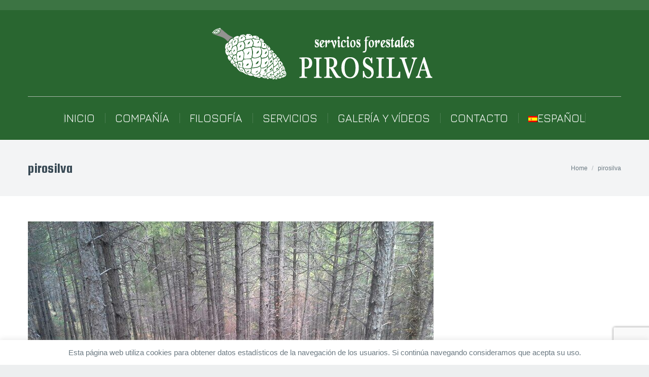

--- FILE ---
content_type: text/html; charset=utf-8
request_url: https://www.google.com/recaptcha/api2/anchor?ar=1&k=6LcjpJQUAAAAAKY2frua3EV1rXZXt-p6_vmvZ9G1&co=aHR0cHM6Ly93d3cucGlyb3NpbHZhLmNvbTo0NDM.&hl=en&v=N67nZn4AqZkNcbeMu4prBgzg&size=invisible&anchor-ms=20000&execute-ms=30000&cb=hbjio53wpds4
body_size: 48614
content:
<!DOCTYPE HTML><html dir="ltr" lang="en"><head><meta http-equiv="Content-Type" content="text/html; charset=UTF-8">
<meta http-equiv="X-UA-Compatible" content="IE=edge">
<title>reCAPTCHA</title>
<style type="text/css">
/* cyrillic-ext */
@font-face {
  font-family: 'Roboto';
  font-style: normal;
  font-weight: 400;
  font-stretch: 100%;
  src: url(//fonts.gstatic.com/s/roboto/v48/KFO7CnqEu92Fr1ME7kSn66aGLdTylUAMa3GUBHMdazTgWw.woff2) format('woff2');
  unicode-range: U+0460-052F, U+1C80-1C8A, U+20B4, U+2DE0-2DFF, U+A640-A69F, U+FE2E-FE2F;
}
/* cyrillic */
@font-face {
  font-family: 'Roboto';
  font-style: normal;
  font-weight: 400;
  font-stretch: 100%;
  src: url(//fonts.gstatic.com/s/roboto/v48/KFO7CnqEu92Fr1ME7kSn66aGLdTylUAMa3iUBHMdazTgWw.woff2) format('woff2');
  unicode-range: U+0301, U+0400-045F, U+0490-0491, U+04B0-04B1, U+2116;
}
/* greek-ext */
@font-face {
  font-family: 'Roboto';
  font-style: normal;
  font-weight: 400;
  font-stretch: 100%;
  src: url(//fonts.gstatic.com/s/roboto/v48/KFO7CnqEu92Fr1ME7kSn66aGLdTylUAMa3CUBHMdazTgWw.woff2) format('woff2');
  unicode-range: U+1F00-1FFF;
}
/* greek */
@font-face {
  font-family: 'Roboto';
  font-style: normal;
  font-weight: 400;
  font-stretch: 100%;
  src: url(//fonts.gstatic.com/s/roboto/v48/KFO7CnqEu92Fr1ME7kSn66aGLdTylUAMa3-UBHMdazTgWw.woff2) format('woff2');
  unicode-range: U+0370-0377, U+037A-037F, U+0384-038A, U+038C, U+038E-03A1, U+03A3-03FF;
}
/* math */
@font-face {
  font-family: 'Roboto';
  font-style: normal;
  font-weight: 400;
  font-stretch: 100%;
  src: url(//fonts.gstatic.com/s/roboto/v48/KFO7CnqEu92Fr1ME7kSn66aGLdTylUAMawCUBHMdazTgWw.woff2) format('woff2');
  unicode-range: U+0302-0303, U+0305, U+0307-0308, U+0310, U+0312, U+0315, U+031A, U+0326-0327, U+032C, U+032F-0330, U+0332-0333, U+0338, U+033A, U+0346, U+034D, U+0391-03A1, U+03A3-03A9, U+03B1-03C9, U+03D1, U+03D5-03D6, U+03F0-03F1, U+03F4-03F5, U+2016-2017, U+2034-2038, U+203C, U+2040, U+2043, U+2047, U+2050, U+2057, U+205F, U+2070-2071, U+2074-208E, U+2090-209C, U+20D0-20DC, U+20E1, U+20E5-20EF, U+2100-2112, U+2114-2115, U+2117-2121, U+2123-214F, U+2190, U+2192, U+2194-21AE, U+21B0-21E5, U+21F1-21F2, U+21F4-2211, U+2213-2214, U+2216-22FF, U+2308-230B, U+2310, U+2319, U+231C-2321, U+2336-237A, U+237C, U+2395, U+239B-23B7, U+23D0, U+23DC-23E1, U+2474-2475, U+25AF, U+25B3, U+25B7, U+25BD, U+25C1, U+25CA, U+25CC, U+25FB, U+266D-266F, U+27C0-27FF, U+2900-2AFF, U+2B0E-2B11, U+2B30-2B4C, U+2BFE, U+3030, U+FF5B, U+FF5D, U+1D400-1D7FF, U+1EE00-1EEFF;
}
/* symbols */
@font-face {
  font-family: 'Roboto';
  font-style: normal;
  font-weight: 400;
  font-stretch: 100%;
  src: url(//fonts.gstatic.com/s/roboto/v48/KFO7CnqEu92Fr1ME7kSn66aGLdTylUAMaxKUBHMdazTgWw.woff2) format('woff2');
  unicode-range: U+0001-000C, U+000E-001F, U+007F-009F, U+20DD-20E0, U+20E2-20E4, U+2150-218F, U+2190, U+2192, U+2194-2199, U+21AF, U+21E6-21F0, U+21F3, U+2218-2219, U+2299, U+22C4-22C6, U+2300-243F, U+2440-244A, U+2460-24FF, U+25A0-27BF, U+2800-28FF, U+2921-2922, U+2981, U+29BF, U+29EB, U+2B00-2BFF, U+4DC0-4DFF, U+FFF9-FFFB, U+10140-1018E, U+10190-1019C, U+101A0, U+101D0-101FD, U+102E0-102FB, U+10E60-10E7E, U+1D2C0-1D2D3, U+1D2E0-1D37F, U+1F000-1F0FF, U+1F100-1F1AD, U+1F1E6-1F1FF, U+1F30D-1F30F, U+1F315, U+1F31C, U+1F31E, U+1F320-1F32C, U+1F336, U+1F378, U+1F37D, U+1F382, U+1F393-1F39F, U+1F3A7-1F3A8, U+1F3AC-1F3AF, U+1F3C2, U+1F3C4-1F3C6, U+1F3CA-1F3CE, U+1F3D4-1F3E0, U+1F3ED, U+1F3F1-1F3F3, U+1F3F5-1F3F7, U+1F408, U+1F415, U+1F41F, U+1F426, U+1F43F, U+1F441-1F442, U+1F444, U+1F446-1F449, U+1F44C-1F44E, U+1F453, U+1F46A, U+1F47D, U+1F4A3, U+1F4B0, U+1F4B3, U+1F4B9, U+1F4BB, U+1F4BF, U+1F4C8-1F4CB, U+1F4D6, U+1F4DA, U+1F4DF, U+1F4E3-1F4E6, U+1F4EA-1F4ED, U+1F4F7, U+1F4F9-1F4FB, U+1F4FD-1F4FE, U+1F503, U+1F507-1F50B, U+1F50D, U+1F512-1F513, U+1F53E-1F54A, U+1F54F-1F5FA, U+1F610, U+1F650-1F67F, U+1F687, U+1F68D, U+1F691, U+1F694, U+1F698, U+1F6AD, U+1F6B2, U+1F6B9-1F6BA, U+1F6BC, U+1F6C6-1F6CF, U+1F6D3-1F6D7, U+1F6E0-1F6EA, U+1F6F0-1F6F3, U+1F6F7-1F6FC, U+1F700-1F7FF, U+1F800-1F80B, U+1F810-1F847, U+1F850-1F859, U+1F860-1F887, U+1F890-1F8AD, U+1F8B0-1F8BB, U+1F8C0-1F8C1, U+1F900-1F90B, U+1F93B, U+1F946, U+1F984, U+1F996, U+1F9E9, U+1FA00-1FA6F, U+1FA70-1FA7C, U+1FA80-1FA89, U+1FA8F-1FAC6, U+1FACE-1FADC, U+1FADF-1FAE9, U+1FAF0-1FAF8, U+1FB00-1FBFF;
}
/* vietnamese */
@font-face {
  font-family: 'Roboto';
  font-style: normal;
  font-weight: 400;
  font-stretch: 100%;
  src: url(//fonts.gstatic.com/s/roboto/v48/KFO7CnqEu92Fr1ME7kSn66aGLdTylUAMa3OUBHMdazTgWw.woff2) format('woff2');
  unicode-range: U+0102-0103, U+0110-0111, U+0128-0129, U+0168-0169, U+01A0-01A1, U+01AF-01B0, U+0300-0301, U+0303-0304, U+0308-0309, U+0323, U+0329, U+1EA0-1EF9, U+20AB;
}
/* latin-ext */
@font-face {
  font-family: 'Roboto';
  font-style: normal;
  font-weight: 400;
  font-stretch: 100%;
  src: url(//fonts.gstatic.com/s/roboto/v48/KFO7CnqEu92Fr1ME7kSn66aGLdTylUAMa3KUBHMdazTgWw.woff2) format('woff2');
  unicode-range: U+0100-02BA, U+02BD-02C5, U+02C7-02CC, U+02CE-02D7, U+02DD-02FF, U+0304, U+0308, U+0329, U+1D00-1DBF, U+1E00-1E9F, U+1EF2-1EFF, U+2020, U+20A0-20AB, U+20AD-20C0, U+2113, U+2C60-2C7F, U+A720-A7FF;
}
/* latin */
@font-face {
  font-family: 'Roboto';
  font-style: normal;
  font-weight: 400;
  font-stretch: 100%;
  src: url(//fonts.gstatic.com/s/roboto/v48/KFO7CnqEu92Fr1ME7kSn66aGLdTylUAMa3yUBHMdazQ.woff2) format('woff2');
  unicode-range: U+0000-00FF, U+0131, U+0152-0153, U+02BB-02BC, U+02C6, U+02DA, U+02DC, U+0304, U+0308, U+0329, U+2000-206F, U+20AC, U+2122, U+2191, U+2193, U+2212, U+2215, U+FEFF, U+FFFD;
}
/* cyrillic-ext */
@font-face {
  font-family: 'Roboto';
  font-style: normal;
  font-weight: 500;
  font-stretch: 100%;
  src: url(//fonts.gstatic.com/s/roboto/v48/KFO7CnqEu92Fr1ME7kSn66aGLdTylUAMa3GUBHMdazTgWw.woff2) format('woff2');
  unicode-range: U+0460-052F, U+1C80-1C8A, U+20B4, U+2DE0-2DFF, U+A640-A69F, U+FE2E-FE2F;
}
/* cyrillic */
@font-face {
  font-family: 'Roboto';
  font-style: normal;
  font-weight: 500;
  font-stretch: 100%;
  src: url(//fonts.gstatic.com/s/roboto/v48/KFO7CnqEu92Fr1ME7kSn66aGLdTylUAMa3iUBHMdazTgWw.woff2) format('woff2');
  unicode-range: U+0301, U+0400-045F, U+0490-0491, U+04B0-04B1, U+2116;
}
/* greek-ext */
@font-face {
  font-family: 'Roboto';
  font-style: normal;
  font-weight: 500;
  font-stretch: 100%;
  src: url(//fonts.gstatic.com/s/roboto/v48/KFO7CnqEu92Fr1ME7kSn66aGLdTylUAMa3CUBHMdazTgWw.woff2) format('woff2');
  unicode-range: U+1F00-1FFF;
}
/* greek */
@font-face {
  font-family: 'Roboto';
  font-style: normal;
  font-weight: 500;
  font-stretch: 100%;
  src: url(//fonts.gstatic.com/s/roboto/v48/KFO7CnqEu92Fr1ME7kSn66aGLdTylUAMa3-UBHMdazTgWw.woff2) format('woff2');
  unicode-range: U+0370-0377, U+037A-037F, U+0384-038A, U+038C, U+038E-03A1, U+03A3-03FF;
}
/* math */
@font-face {
  font-family: 'Roboto';
  font-style: normal;
  font-weight: 500;
  font-stretch: 100%;
  src: url(//fonts.gstatic.com/s/roboto/v48/KFO7CnqEu92Fr1ME7kSn66aGLdTylUAMawCUBHMdazTgWw.woff2) format('woff2');
  unicode-range: U+0302-0303, U+0305, U+0307-0308, U+0310, U+0312, U+0315, U+031A, U+0326-0327, U+032C, U+032F-0330, U+0332-0333, U+0338, U+033A, U+0346, U+034D, U+0391-03A1, U+03A3-03A9, U+03B1-03C9, U+03D1, U+03D5-03D6, U+03F0-03F1, U+03F4-03F5, U+2016-2017, U+2034-2038, U+203C, U+2040, U+2043, U+2047, U+2050, U+2057, U+205F, U+2070-2071, U+2074-208E, U+2090-209C, U+20D0-20DC, U+20E1, U+20E5-20EF, U+2100-2112, U+2114-2115, U+2117-2121, U+2123-214F, U+2190, U+2192, U+2194-21AE, U+21B0-21E5, U+21F1-21F2, U+21F4-2211, U+2213-2214, U+2216-22FF, U+2308-230B, U+2310, U+2319, U+231C-2321, U+2336-237A, U+237C, U+2395, U+239B-23B7, U+23D0, U+23DC-23E1, U+2474-2475, U+25AF, U+25B3, U+25B7, U+25BD, U+25C1, U+25CA, U+25CC, U+25FB, U+266D-266F, U+27C0-27FF, U+2900-2AFF, U+2B0E-2B11, U+2B30-2B4C, U+2BFE, U+3030, U+FF5B, U+FF5D, U+1D400-1D7FF, U+1EE00-1EEFF;
}
/* symbols */
@font-face {
  font-family: 'Roboto';
  font-style: normal;
  font-weight: 500;
  font-stretch: 100%;
  src: url(//fonts.gstatic.com/s/roboto/v48/KFO7CnqEu92Fr1ME7kSn66aGLdTylUAMaxKUBHMdazTgWw.woff2) format('woff2');
  unicode-range: U+0001-000C, U+000E-001F, U+007F-009F, U+20DD-20E0, U+20E2-20E4, U+2150-218F, U+2190, U+2192, U+2194-2199, U+21AF, U+21E6-21F0, U+21F3, U+2218-2219, U+2299, U+22C4-22C6, U+2300-243F, U+2440-244A, U+2460-24FF, U+25A0-27BF, U+2800-28FF, U+2921-2922, U+2981, U+29BF, U+29EB, U+2B00-2BFF, U+4DC0-4DFF, U+FFF9-FFFB, U+10140-1018E, U+10190-1019C, U+101A0, U+101D0-101FD, U+102E0-102FB, U+10E60-10E7E, U+1D2C0-1D2D3, U+1D2E0-1D37F, U+1F000-1F0FF, U+1F100-1F1AD, U+1F1E6-1F1FF, U+1F30D-1F30F, U+1F315, U+1F31C, U+1F31E, U+1F320-1F32C, U+1F336, U+1F378, U+1F37D, U+1F382, U+1F393-1F39F, U+1F3A7-1F3A8, U+1F3AC-1F3AF, U+1F3C2, U+1F3C4-1F3C6, U+1F3CA-1F3CE, U+1F3D4-1F3E0, U+1F3ED, U+1F3F1-1F3F3, U+1F3F5-1F3F7, U+1F408, U+1F415, U+1F41F, U+1F426, U+1F43F, U+1F441-1F442, U+1F444, U+1F446-1F449, U+1F44C-1F44E, U+1F453, U+1F46A, U+1F47D, U+1F4A3, U+1F4B0, U+1F4B3, U+1F4B9, U+1F4BB, U+1F4BF, U+1F4C8-1F4CB, U+1F4D6, U+1F4DA, U+1F4DF, U+1F4E3-1F4E6, U+1F4EA-1F4ED, U+1F4F7, U+1F4F9-1F4FB, U+1F4FD-1F4FE, U+1F503, U+1F507-1F50B, U+1F50D, U+1F512-1F513, U+1F53E-1F54A, U+1F54F-1F5FA, U+1F610, U+1F650-1F67F, U+1F687, U+1F68D, U+1F691, U+1F694, U+1F698, U+1F6AD, U+1F6B2, U+1F6B9-1F6BA, U+1F6BC, U+1F6C6-1F6CF, U+1F6D3-1F6D7, U+1F6E0-1F6EA, U+1F6F0-1F6F3, U+1F6F7-1F6FC, U+1F700-1F7FF, U+1F800-1F80B, U+1F810-1F847, U+1F850-1F859, U+1F860-1F887, U+1F890-1F8AD, U+1F8B0-1F8BB, U+1F8C0-1F8C1, U+1F900-1F90B, U+1F93B, U+1F946, U+1F984, U+1F996, U+1F9E9, U+1FA00-1FA6F, U+1FA70-1FA7C, U+1FA80-1FA89, U+1FA8F-1FAC6, U+1FACE-1FADC, U+1FADF-1FAE9, U+1FAF0-1FAF8, U+1FB00-1FBFF;
}
/* vietnamese */
@font-face {
  font-family: 'Roboto';
  font-style: normal;
  font-weight: 500;
  font-stretch: 100%;
  src: url(//fonts.gstatic.com/s/roboto/v48/KFO7CnqEu92Fr1ME7kSn66aGLdTylUAMa3OUBHMdazTgWw.woff2) format('woff2');
  unicode-range: U+0102-0103, U+0110-0111, U+0128-0129, U+0168-0169, U+01A0-01A1, U+01AF-01B0, U+0300-0301, U+0303-0304, U+0308-0309, U+0323, U+0329, U+1EA0-1EF9, U+20AB;
}
/* latin-ext */
@font-face {
  font-family: 'Roboto';
  font-style: normal;
  font-weight: 500;
  font-stretch: 100%;
  src: url(//fonts.gstatic.com/s/roboto/v48/KFO7CnqEu92Fr1ME7kSn66aGLdTylUAMa3KUBHMdazTgWw.woff2) format('woff2');
  unicode-range: U+0100-02BA, U+02BD-02C5, U+02C7-02CC, U+02CE-02D7, U+02DD-02FF, U+0304, U+0308, U+0329, U+1D00-1DBF, U+1E00-1E9F, U+1EF2-1EFF, U+2020, U+20A0-20AB, U+20AD-20C0, U+2113, U+2C60-2C7F, U+A720-A7FF;
}
/* latin */
@font-face {
  font-family: 'Roboto';
  font-style: normal;
  font-weight: 500;
  font-stretch: 100%;
  src: url(//fonts.gstatic.com/s/roboto/v48/KFO7CnqEu92Fr1ME7kSn66aGLdTylUAMa3yUBHMdazQ.woff2) format('woff2');
  unicode-range: U+0000-00FF, U+0131, U+0152-0153, U+02BB-02BC, U+02C6, U+02DA, U+02DC, U+0304, U+0308, U+0329, U+2000-206F, U+20AC, U+2122, U+2191, U+2193, U+2212, U+2215, U+FEFF, U+FFFD;
}
/* cyrillic-ext */
@font-face {
  font-family: 'Roboto';
  font-style: normal;
  font-weight: 900;
  font-stretch: 100%;
  src: url(//fonts.gstatic.com/s/roboto/v48/KFO7CnqEu92Fr1ME7kSn66aGLdTylUAMa3GUBHMdazTgWw.woff2) format('woff2');
  unicode-range: U+0460-052F, U+1C80-1C8A, U+20B4, U+2DE0-2DFF, U+A640-A69F, U+FE2E-FE2F;
}
/* cyrillic */
@font-face {
  font-family: 'Roboto';
  font-style: normal;
  font-weight: 900;
  font-stretch: 100%;
  src: url(//fonts.gstatic.com/s/roboto/v48/KFO7CnqEu92Fr1ME7kSn66aGLdTylUAMa3iUBHMdazTgWw.woff2) format('woff2');
  unicode-range: U+0301, U+0400-045F, U+0490-0491, U+04B0-04B1, U+2116;
}
/* greek-ext */
@font-face {
  font-family: 'Roboto';
  font-style: normal;
  font-weight: 900;
  font-stretch: 100%;
  src: url(//fonts.gstatic.com/s/roboto/v48/KFO7CnqEu92Fr1ME7kSn66aGLdTylUAMa3CUBHMdazTgWw.woff2) format('woff2');
  unicode-range: U+1F00-1FFF;
}
/* greek */
@font-face {
  font-family: 'Roboto';
  font-style: normal;
  font-weight: 900;
  font-stretch: 100%;
  src: url(//fonts.gstatic.com/s/roboto/v48/KFO7CnqEu92Fr1ME7kSn66aGLdTylUAMa3-UBHMdazTgWw.woff2) format('woff2');
  unicode-range: U+0370-0377, U+037A-037F, U+0384-038A, U+038C, U+038E-03A1, U+03A3-03FF;
}
/* math */
@font-face {
  font-family: 'Roboto';
  font-style: normal;
  font-weight: 900;
  font-stretch: 100%;
  src: url(//fonts.gstatic.com/s/roboto/v48/KFO7CnqEu92Fr1ME7kSn66aGLdTylUAMawCUBHMdazTgWw.woff2) format('woff2');
  unicode-range: U+0302-0303, U+0305, U+0307-0308, U+0310, U+0312, U+0315, U+031A, U+0326-0327, U+032C, U+032F-0330, U+0332-0333, U+0338, U+033A, U+0346, U+034D, U+0391-03A1, U+03A3-03A9, U+03B1-03C9, U+03D1, U+03D5-03D6, U+03F0-03F1, U+03F4-03F5, U+2016-2017, U+2034-2038, U+203C, U+2040, U+2043, U+2047, U+2050, U+2057, U+205F, U+2070-2071, U+2074-208E, U+2090-209C, U+20D0-20DC, U+20E1, U+20E5-20EF, U+2100-2112, U+2114-2115, U+2117-2121, U+2123-214F, U+2190, U+2192, U+2194-21AE, U+21B0-21E5, U+21F1-21F2, U+21F4-2211, U+2213-2214, U+2216-22FF, U+2308-230B, U+2310, U+2319, U+231C-2321, U+2336-237A, U+237C, U+2395, U+239B-23B7, U+23D0, U+23DC-23E1, U+2474-2475, U+25AF, U+25B3, U+25B7, U+25BD, U+25C1, U+25CA, U+25CC, U+25FB, U+266D-266F, U+27C0-27FF, U+2900-2AFF, U+2B0E-2B11, U+2B30-2B4C, U+2BFE, U+3030, U+FF5B, U+FF5D, U+1D400-1D7FF, U+1EE00-1EEFF;
}
/* symbols */
@font-face {
  font-family: 'Roboto';
  font-style: normal;
  font-weight: 900;
  font-stretch: 100%;
  src: url(//fonts.gstatic.com/s/roboto/v48/KFO7CnqEu92Fr1ME7kSn66aGLdTylUAMaxKUBHMdazTgWw.woff2) format('woff2');
  unicode-range: U+0001-000C, U+000E-001F, U+007F-009F, U+20DD-20E0, U+20E2-20E4, U+2150-218F, U+2190, U+2192, U+2194-2199, U+21AF, U+21E6-21F0, U+21F3, U+2218-2219, U+2299, U+22C4-22C6, U+2300-243F, U+2440-244A, U+2460-24FF, U+25A0-27BF, U+2800-28FF, U+2921-2922, U+2981, U+29BF, U+29EB, U+2B00-2BFF, U+4DC0-4DFF, U+FFF9-FFFB, U+10140-1018E, U+10190-1019C, U+101A0, U+101D0-101FD, U+102E0-102FB, U+10E60-10E7E, U+1D2C0-1D2D3, U+1D2E0-1D37F, U+1F000-1F0FF, U+1F100-1F1AD, U+1F1E6-1F1FF, U+1F30D-1F30F, U+1F315, U+1F31C, U+1F31E, U+1F320-1F32C, U+1F336, U+1F378, U+1F37D, U+1F382, U+1F393-1F39F, U+1F3A7-1F3A8, U+1F3AC-1F3AF, U+1F3C2, U+1F3C4-1F3C6, U+1F3CA-1F3CE, U+1F3D4-1F3E0, U+1F3ED, U+1F3F1-1F3F3, U+1F3F5-1F3F7, U+1F408, U+1F415, U+1F41F, U+1F426, U+1F43F, U+1F441-1F442, U+1F444, U+1F446-1F449, U+1F44C-1F44E, U+1F453, U+1F46A, U+1F47D, U+1F4A3, U+1F4B0, U+1F4B3, U+1F4B9, U+1F4BB, U+1F4BF, U+1F4C8-1F4CB, U+1F4D6, U+1F4DA, U+1F4DF, U+1F4E3-1F4E6, U+1F4EA-1F4ED, U+1F4F7, U+1F4F9-1F4FB, U+1F4FD-1F4FE, U+1F503, U+1F507-1F50B, U+1F50D, U+1F512-1F513, U+1F53E-1F54A, U+1F54F-1F5FA, U+1F610, U+1F650-1F67F, U+1F687, U+1F68D, U+1F691, U+1F694, U+1F698, U+1F6AD, U+1F6B2, U+1F6B9-1F6BA, U+1F6BC, U+1F6C6-1F6CF, U+1F6D3-1F6D7, U+1F6E0-1F6EA, U+1F6F0-1F6F3, U+1F6F7-1F6FC, U+1F700-1F7FF, U+1F800-1F80B, U+1F810-1F847, U+1F850-1F859, U+1F860-1F887, U+1F890-1F8AD, U+1F8B0-1F8BB, U+1F8C0-1F8C1, U+1F900-1F90B, U+1F93B, U+1F946, U+1F984, U+1F996, U+1F9E9, U+1FA00-1FA6F, U+1FA70-1FA7C, U+1FA80-1FA89, U+1FA8F-1FAC6, U+1FACE-1FADC, U+1FADF-1FAE9, U+1FAF0-1FAF8, U+1FB00-1FBFF;
}
/* vietnamese */
@font-face {
  font-family: 'Roboto';
  font-style: normal;
  font-weight: 900;
  font-stretch: 100%;
  src: url(//fonts.gstatic.com/s/roboto/v48/KFO7CnqEu92Fr1ME7kSn66aGLdTylUAMa3OUBHMdazTgWw.woff2) format('woff2');
  unicode-range: U+0102-0103, U+0110-0111, U+0128-0129, U+0168-0169, U+01A0-01A1, U+01AF-01B0, U+0300-0301, U+0303-0304, U+0308-0309, U+0323, U+0329, U+1EA0-1EF9, U+20AB;
}
/* latin-ext */
@font-face {
  font-family: 'Roboto';
  font-style: normal;
  font-weight: 900;
  font-stretch: 100%;
  src: url(//fonts.gstatic.com/s/roboto/v48/KFO7CnqEu92Fr1ME7kSn66aGLdTylUAMa3KUBHMdazTgWw.woff2) format('woff2');
  unicode-range: U+0100-02BA, U+02BD-02C5, U+02C7-02CC, U+02CE-02D7, U+02DD-02FF, U+0304, U+0308, U+0329, U+1D00-1DBF, U+1E00-1E9F, U+1EF2-1EFF, U+2020, U+20A0-20AB, U+20AD-20C0, U+2113, U+2C60-2C7F, U+A720-A7FF;
}
/* latin */
@font-face {
  font-family: 'Roboto';
  font-style: normal;
  font-weight: 900;
  font-stretch: 100%;
  src: url(//fonts.gstatic.com/s/roboto/v48/KFO7CnqEu92Fr1ME7kSn66aGLdTylUAMa3yUBHMdazQ.woff2) format('woff2');
  unicode-range: U+0000-00FF, U+0131, U+0152-0153, U+02BB-02BC, U+02C6, U+02DA, U+02DC, U+0304, U+0308, U+0329, U+2000-206F, U+20AC, U+2122, U+2191, U+2193, U+2212, U+2215, U+FEFF, U+FFFD;
}

</style>
<link rel="stylesheet" type="text/css" href="https://www.gstatic.com/recaptcha/releases/N67nZn4AqZkNcbeMu4prBgzg/styles__ltr.css">
<script nonce="s7bmW4Ib0u2t4ora5Sz5Dg" type="text/javascript">window['__recaptcha_api'] = 'https://www.google.com/recaptcha/api2/';</script>
<script type="text/javascript" src="https://www.gstatic.com/recaptcha/releases/N67nZn4AqZkNcbeMu4prBgzg/recaptcha__en.js" nonce="s7bmW4Ib0u2t4ora5Sz5Dg">
      
    </script></head>
<body><div id="rc-anchor-alert" class="rc-anchor-alert"></div>
<input type="hidden" id="recaptcha-token" value="[base64]">
<script type="text/javascript" nonce="s7bmW4Ib0u2t4ora5Sz5Dg">
      recaptcha.anchor.Main.init("[\x22ainput\x22,[\x22bgdata\x22,\x22\x22,\[base64]/[base64]/[base64]/bmV3IHJbeF0oY1swXSk6RT09Mj9uZXcgclt4XShjWzBdLGNbMV0pOkU9PTM/bmV3IHJbeF0oY1swXSxjWzFdLGNbMl0pOkU9PTQ/[base64]/[base64]/[base64]/[base64]/[base64]/[base64]/[base64]/[base64]\x22,\[base64]\\u003d\x22,\x22wr3Cl8KTDMKMw6HCmB/DkMOYZ8OZVWcOHi8KJMKRwrnCuBwJw4PCrEnCoDrCght/wrHDhcKCw6dOGGstw6vClEHDnMKBNlw+w5NEf8KRw4cMwrJxw6PDlFHDgGtMw4UzwoATw5XDj8OEwq/Dl8KOw4wNKcKCw6TCmz7DisOpR0PCtX/Cj8O9ETrCucK5al7CksOtwp0ICjoWwqPDknA7dcOHScOSwqLClSPCmcKIScOywp/DlSNnCTPCmRvDqMKJwqdCwqjCh8OQwqLDvwfDiMKcw5TCuy43wq3CiyHDk8KHPDMNCRPDkcOMdh/DisKTwrcLw6PCjkozw4Rsw67CsR/CosO2w53CrMOVEMO1BcOzJMOUD8KFw4tsYsOvw4rDpG97X8O/McKdaMO1J8OTDQ/[base64]/CgMKpwrYkH8OIOMKewrZKw44fSxcLUgnDnsO4w5fDownCql7DqETDo1Y8UGcadw/ClMKPdUwbw4HCvsKowpp7O8OnwpFXViTCnEcyw5nCusO1w6DDrG4RfR/Cs1llwrkxH8OcwpHCvSvDjsOcw4sVwqQcw61Dw4wOwo/DvMOjw7XCh8OCM8Kuw4Z1w5fCth06b8OzJMKlw6LDpMKFwpfDgsKFbsKjw67Crw5MwqNvwplpZh/DuFzDhBVEUi0Gw5h1J8O3DsK8w6lGLsKlL8ObWj4Nw77ClcKVw4fDgGrDog/[base64]/DgMOaXBNswo8Hwo3CgSIxbRXDgxPChsOKwrbCvChvPcKNI8O2wpjDg3nCnkLCqcKRCkgLw7lYC2PDpsOfSsOtw4HDl1LCtsKrw6w8T31ew5zCjcOJwrcjw5XDnV/DmCfDlUMpw6bDkcKqw4/[base64]/[base64]/[base64]/[base64]/DqcO/fW/CnQXDpcK4OAvCtcK3w4/Cn8KKC2tSHlBcLsKxw4wkOTHCrVRow6TDgmx9w48CwrrDoMOWMMORw7fDicKTXV/[base64]/w43CkV5owpzDqHbCvDPDsDDCmwtRw7DDhMKswp/CkMOcwo0Tb8OFTsOoYsKpPk7CqMKUCSpLwpvDs1xPwpwTGR8KEFwqw4/DlcOPwrTDgcOowqYPw6hIZTMJw5s7cTHDiMOLwo3DiMOIw7LDtQnDqWIFw5/CpcOwOsO3ZzbDk3/Dq2/CmcKVawA3SkvCnHnDkMKtwoZFEj0yw5bDtTheTELCrVnDsRAKExbCi8KnesOESAxswq1qEMOpw4o0UCFuR8Oxw7HCvsKdExNaw4/DksKSFXcgfMOjJMOrfwDCv2kiwrPDvMKpwrVaBSbDjMKNJsKuO1TCky/DgMKSRRB8Nx3CuMKCwpQ3wodIG8KmUcOcwoTCl8O0fWt5w6NOTMKUWcOqw53Coj1dNcKCw4ReJCwpMsO1w7jCrnjDisOGw4PDq8Otw7LCrcK/[base64]/wqQzASRpwqHDtMOIFsOZwrQ+w7bDkcOcwoDCgyl8MMOwQ8OlAEHDoV7DrMORwqDDo8KgwrfDlsOgHn9BwrZhFCppZMOReybCucOaVMKvE8Kew7DCsk/DnAYqw4V4w69qwpnDn21sEcO4wqrDpklow7ZEOMKWwofCpMOZw5ZpTcKwMgczw7jDmcKGdcKZXsK8PMKUwrs9w4bDhVh6woNTEj5tw4HDtcO0w5vCg1J3IsO/[base64]/IGV/wqbDhcOUKsK9PMKMAjrCs8KLw5EXY8K7LmtpdcOrSMOpTj7DmjPDkMKcw5bDs8OZA8KHwrDDusK6wq3DqnIdwqVew5kRJXgXfR1kwqDDimHCvn/CihXDgBTDr3rDkCTDncOIw7ojNFLDm0YnGsK8wrcWwo/[base64]/wqhoaVAjw7gccUVsEcKHBsKnJG8MwrzDj8OQw7bCtSMBKcKWAwPCr8OfIMKCX1DDvcKGwoUOZMO1QsKrw5QERsO8U8KLw4Mew5FlwrDDs8OAwrDCsDLDrcKpw5EvAcKdEsOeOsK1XjrDg8OGY1ZVXA5aw4lvwq/ChsO0wpg5wp3ColwmwqnCmsOgwq3ClMOUw6XCqsKGB8KuLMKVcmcgcsOfa8K/[base64]/Cv8KpLnTCjlbDhsKLwpfDi8K+eMO+ND/Cs8KDwoTDlwzCgsORNBPCvsKNQ0ciw7Y1w6fDjzHDtGjDicOtw48fBALCrHDDrMK/[base64]/DnsODfcO8wpxOaVjCqsK7CWVDwoE/[base64]/w6sowpbDlyfDj8OFw6wEwr3DrMOMHMKyHcKSTiNTwrx/di7DicK1Kkhnw5TCk8KnUcKiKjHCl1TCoGAsX8K7E8OCU8O/VMOwWMOxZMKhw5HCjA7DigDDm8KNZV/[base64]/DrMKpwpkdw6DCvsOkw44aw7BQwovDisO8wpDCnDLDtT/[base64]/wrsLwoDDvEvCgBPCsFDDqcKmORTDkcK6JcOwVMKiGlRow4TCqk3DhS4Aw4PCgsOwwoBRM8K6fwl2JMKcw6IqwrXCtsOxBcOZVShlw77Cq2LDt0wHKiTCj8OBwpB5woBrwonCnzPCncO3fsORwo4/a8OiIMKiwqPDiHNtZ8OuQUjCt1HDoDAtYcOaw6bDq3kBdcKdwoRJJsOASkzCvsKON8KfQMO+JSnCoMOiHsK4FWVTPGrDh8OMLsKWwpUrKGhzw40EVsK6w4TCtcOmLcKmwolTdnHDq0nCmWZUKcKlJ8O2w4rDrxXDkcKEDMO7WHfCpMO4NkILQx/CqSnCiMOMw6/DpyTDt1hvwpZWdAcFIkB1M8KbwrLDo0jCqTvDscKFw4w2wppqwp8sYMK5QcO7w79tIWMRbnLDkkkXTsOewpV7wpvCqMOmc8OIwojDhMO/wrPDjsKoJsODwo8NVMODwoDDucO2wrLCrMOPw40UMcK8W8OMw5PDq8KRw5hAworDvMOuRBo6FhZBw4h2Q2Eww7EXw6pVTnTCn8K1w51twol6cj/[base64]/Dr8KbwoTDvF0acVt5QMKvSXZXwrtBUcOGwpNnJndjw6fCpBwPehN2w6rDs8OuO8O4wq9qw4Nxw4MdwoLDgzRFFi5JAh91HEvCqMOqYw88J3TDgHbDjD/[base64]/DsMOfRSA1PwlUwrrDmjPDgMKUw5VGwr3CgkY4wpMtwo9oQkbDrsO9UMOzwqHChMOfUsOgUsOKLxVgDz5rEzRzwpvCkFPCvFAAEwnDh8KDPmDDssKERzfCjwR/U8KLUQ3DpsKJwqrDlHMRfsK2RMOPwoILwoXChcOuT2Y2wpfCl8OMwpFwYgfCnsOzw5ZNwpHDncO1BsOATWRvwqbCv8KOw4x2w4XCr0nDmjoxWcKQwpo+GjkEHcKwWsOJwqrDm8KHw6bDgcKWw4Buw5/ChcO7A8KHLMKdYgbCssKrw75xwrcPw40VQyfDoD/DsSArHcOCGSvDjsKSdMOEWVTCsMKeF8OrRwfDkMOEfl3Dl07Dr8K/C8KUAWzDksK2bDAjfHJXZMOkB3k8w6paesKnw4BPwonClyAQwr3CqMKNw5DDsMKDT8KAdwY/PRUyTiDDocOpYWVPKsKdTEHCssK8w7fDsXY5w6XClcOMagQswpQmF8K8esKBQB3ClcK4w74pGW3DoMKUOMO6w4lgworDsBvDpkDDkgkMw5pGw6bCicO6w4lQPlXDr8OCwpPDvk9ew4zDnsK8BsKtw7PDoinDrMOowqbCrcK/woHDjsOfwq7DggnDksOswr9YZzl/wp3CucOIw7fDpyAQABjColZMf8K/[base64]/OcOtH8OrIBfDtTXCjnI7wpbCpHXClgnCmUdew79/VzkzCcKycsKtKjJZAmdcB8K6w6rDlzvDq8OCw43DlnjChMK6wos0IHbCv8KKAcKqamNqw5dywo/Cu8KEwoDDsMOpw5Z7acOtwqZPdMOgP3pDTk/CrXnCrBHDqsKZwobCiMKxwqnCqVhZYsORcVTDnMOzwotmCjDCgwbDjnfDncOJwrjDgMKjwq1rCkrDr2zDvkw6CsK3woXCtS3CgH7DrFNvDcKzwpYUOnsAIcKVw4Qiw67CoMKTw7l4wonCkT8kwoPCiirCkcKXwrptZVHCgy7DsnjCphzCv8OIwptNwprCjWV3KMKZcR/DjhcuLSLCv3DDosOAw4vDpcOqwp7CujnCuHszX8OCwrLCocKresKewqA0wr/DtsKawrFPwpgVw7BxLcOxwqwUZ8OYwqEZw7ZpesKZw6RCw6rDrXgDwqjDksKvKlXCtB9FMgbCgsOsc8KPwp3Cs8OIwocSAHPCp8OJw6LCj8OmWcKwMnzCm3ZFw4dOw7TCisKLwqbDocOVBsOlw7gswpsBwo7DuMOuYkp0GGZbwpdDwrcCwqnDusKZw5LDlQjDu2/Dt8K0ND/CkMKmacOgV8K/RsKwRR/DncOLw5EnwoLCnzJxXSvDhsKAw7oyDsKEVFvDkDnDl0VvwpQhF3NGwp4TPMO4BmfDrQXDlsOVw59LwrcAw4zCu0/DvcKRwqtCwpcIwqhKwqQ6XBLCnMK4wokwBMKgWMOPwodGfSJbMz0hAMOfw7Vnw6vCgWQXwrjDgxk0f8K/AMKyccKadcOtw45NC8Oew74Ywo3DiyRDwogGOMKvwpYYAyUewoBiLEjDoF5dwpJVN8OLw6nClMK7QDZcw44ADB/CiAbDqMKvw5kEwpZNw5TDoXnDjMOwwp7Dg8OVIAMNw5jCjkTCo8OEcy/Ch8OzEMKtwovCrBHCvcO7JcOaFW/[base64]/DvlbDqUXDt8OGwoYnSRHCr8KHwobCpsKXwp7Cv8OjwqR5fMK8YhsuwpLDiMOJZS7DrQJjScO1e0nDhsOMw5RHKcO4wpNnw4LCh8OsNTBuw5/CncKrZ18Vw6jCkDfDhU3DrMOGGcOnIAwQw7vDpmTDhCLDqj5Ow6JQEMO6wrPDmDdqwq9jwpALScO0wpcVJXnDpjPDrcOlwrJ+dMOOw6xTw6E7wqxBw4F8wocaw7nCl8KvJ1HCv1ZZw5hrwrfDj1fCjksjw6NswphXw4kqwo7DnS8Ge8KWRsKswr/CicOnwrZowr/DlcK2woXDnHR0wossw73CsCbCmFDCkWjCqGLDkMOkw6vDusKOZ3RLw6wjwo/DvBHChMOiw6LCjzlWPgLCv8OqFi4YBMKSODcUwp/CuGLCr8KpPE3CjcOaL8OZw77CnMOMw4nDs8Kaw6jCklJzw7h9A8K0wpECwo1rw5/CniHDlsO2SAzCkMOLa1zDicOkWVxAHcO0F8KLwpXChMOJwq7Dhkw8HE3Ds8KIw7lmwonDthXCucKWw4vDnsO3wqEcw6TDv8KaawjDuyUHJhHDqiJbw79DFm3DuHHCgcOofSHDlsKswqY7Awt3BMOYK8K4w4/DucK6wrTCnmUaVFDCoMKnJ8KNwqJvZWHCm8KZw6/DnikwRw3Dh8OHQ8Odwp7CuAd7wp9Hwq3ChcOpSsOSw4DCul/ClzcSw7HDhzFCwpfDmsOtwpbCjMKyYcOtwpLCnWrClEnCgjB1w4zDikzCn8K/MFoMZ8OQw4PDoAhDJjPDscK9IcKKwrrChDHDhMO2aMOCEWoWUMOZE8KjeTkJGsOZL8KRwofCtcKdwovDoSpww6pEwr3Di8OdO8ONUsKHHcOIEsOkZMKuw6zDgXnCgE/Dp3ReOMKCw5nChMOOwqrDvMK2d8OCwpnDskY1Ny/CqSnDmUJ4AsKTwoTDjirDrV0tFsOywoBqwr10WhHChE0rb8K7wpvDgcOOwpFFacK1A8K7w75cwqEkwonDpsObwpUfaBfCpMK6wr8fwocAG8OZeMKjw7/[base64]/[base64]/CtcOZw4bCnnFMwohtFFwEw6tLwoNuwo/[base64]/CiMKQQsOgw4/[base64]/F8OTQcOxAMKIBsOWVSXDtUDCoUzCgsKFLsOMGcOpw59meMKqW8O3wqoDwpw/GXo1ecObWxvCp8Kbw6vDj8K+w67Dp8OrFMKkSsOidcODE8OCwpF8wr7CkTPCvEkzYmvCgsKjTWXDjg8qWV7DjENBwqk6CMK9fhXCvCZOwrotwrHCsiPCu8K/w7Vww7F/[base64]/CgMK9wqB9wq3DmBPClMOGw7/[base64]/DjsOZw6rCkcOuw4pHw7rCmcOzw4bDg8OoAEovw71PLMOTw43DmizDrcO8w6AQwoVgPcOzXsKadEHDiMKlwrrDjmAbbhw8w68qcMKIw7/[base64]/[base64]/CjGnDocOHwo5vQMKjwpxiHMKbOjzCqRQbwqJ7UB/DoyDCkBzClMOYGcK+JnDDicOawrTDr2hZw7/CncOEwoDCp8OKQ8KhCUtKMsKlw5g7AWnCmgbCiXLDlsK6LEUewr9wVic7dcKKwoPClMOiS1/DjBxpbX8YJkzChlkiFQHCsnjDvAllPh7CrcO6woDDnMKHwoTCj29Lw4zCucK8w4QDFcO5SMObwpQbw5Bxw4zDq8OKwpV9AFswQsKbSXwVw6BqwqxMbjtKYDfCrGzCicKiwpBFaRo/wprChsOGw6lsw5zCtsOAwpE4W8OOYVDDlRENcnzDnjTDnsOwwroRwpR5CxBDwrLCvhtnWXgfSMOSw4bDkzLDocOVIMOvDQB/WyHChQLChMO0w6fDgxnCisKuRMKMwqZ1w6PCr8Odw5pmOcOBS8Osw4bCuglWLR7CnznCnm/CgsK0RsOUcjEvw78qOXLCmsOcN8KewrN2woVXw6pHwpnCisOYw43Djm8BaizDlcOmwrPDocOZwofCt3M5woAKw6/CtSLDnsOsf8KYwrXDucKsZsK+TVU7JsOnwrLDr1DDjsObeMORw5FXwoNIwrDDvsO+wr7DmCTDmMOhMsKQwo7Co8KrUMK6wrsww4wOw4RUOsKSw4R0w6swQHzCjWbCpsKCccOtwoXDi2DCrFVHb1bCvMO/[base64]/DlsKmwrXDigEUw7cdw5Qiw4cMCFNQw6PDp8KoTQpMw6p5TGl5CsKMRMO1woRSX27DosOoQFzDp24rLcOiO23CusOjHMKbTiJcbGfDnsKAEFFuw7TCmArCtMOrDQbDpMKjIDRxw5F/wqgEw6wkw5tzZsOOHEfDi8K7IcOZJ0l7wpLCkSvCosO/wpV3w4IDYMOTw7tzw5h+worDpMOQwoMfPEQiw5jDo8K/UsKVRUjCuhZOwqDCrcKTw60AHAVmw6jCvMOwaQtqwpfDoMK7c8OZw6HDjF1kfFnCk8O/a8KUw6PDtSfChsOVwrrCkcKKaAF6ZMK2wpMyw4DCssO2wr7CqRDDscK0wrwbMMOFw6laNsKEwo9accKuJcKtw4h5KsKbKMONwpLDoVY5wq1mwqIvwoAvMcOQw7Rxw4I0w6UawrnCnsOtwo1SG1fDr8Knw4QVYsK2w4VfwoILw6/[base64]/w5PCtn8xw7nCgDoRWhcQVCV2RBRjw7wSCsKaacKUISnDil7CmcK1w5EXdTPDm09EwrLCpcK9wqjCrMORw73Dt8OIwqgwwqzCi2vChcKGScKYwplxw7V3w518OMOcVRLDsxZMw6bCr8OjRWTCiAEGwpAUFsOfw4nDs1fDq8KgRQHDqMKcfn7DnMOJFhHCoR/Cv247YcKPwrp/w5bDjyDCncOrwqzDocOaMcOCwqlYwo7DrsOJw4dhw4XCqMKLS8OMw5JUd8OtYxxYw5DCgMK/wot3FnbCvx7DtHEcJTFyw7nCm8O9wpjCtcKyVMKXw4DDmlJmG8KiwrJBwqfCgcK0PQ7CocKHwq/[base64]/DvMOXMG7Ch2PDm8OlH8OcfsO/wrfDvcKNMcOywrXCpcKrw57DkT3Cs8K3Bml3EXjDuEkkwqtYwoNvw4HCkFwNDcKPZcKoFcOJw5U5R8O4wrvCpMKvBhjDusKqwrAYN8KqZ0lEwq51OMOBbjwrWgg3w6M/GA9KTcOsWsOrUMOkwoLDs8OswqZXw4A0c8Kxwq18aGs7woPDi3MCRsOvfmhRwrTDvcOXwr9jw7jDnMOxIcOUwrDCuyLDksOdOsKRwq3DhFjCrFXCj8OfwpYrwrLDiGHCh8O9S8OyPlfDisORIcKKJ8Osw7E2w7Zww5lXZXjCg1/CnDTCtsOqEwVBFzrCukkNwqs9RgzDvMOmZF1BEsK+w501wqjCnkLDtcKfw510w5zDlcKpwpRhPMO0woJ8w4jDhMOzclXCqjTDicOowrxfSS/Cq8OiOUrDtcO3VMKfTHZXccKvwrTDqsKtFUrDkMO+wrEIXknDjsORNQrCvcK/Sh/DuMKYwpJbwrrDgUzDmwNBw6kiNcOPwqEFw5xILcO1bVtSXGccDcOoYkcMVMKww4IQSWXDoU/[base64]/QcKDPcORw57Cm8OATgNmw5vCoVLDnCnCmsK9wrbDszsYw5svM2fDhmjDgMORwr91GDJ4PyXDnn/[base64]/CmMOtwolgwq4ZwooCw4vDvMONwoLCj1LDoy3Dn8OpYMOXOi1/RUfDgQ3DhcK7EX1MQBVXZUrCjCkzUEMMwp3Cr8KEOMKMKjgMwrPDoiXChAzCicOuw4PCqT4ScMOCwpUBdsK5YQHDm1jCkMOZw7t7wpPDrCrCgcKNXBBdw5PCmMK7PMOlJMK9wpTDnUrDql0rQR/Ck8O1wqnCoMKwGF7CisOtwrPCrmxma1PCqMOvO8K2D2nDhcOsX8OXMH7Cl8OYKcKBOBXDoMKbLsKZw5QNw69EwpbCr8O0IcKWw7oKw7ZKUmHCtMONbsKjw6rCmsOhwpx/w6PCvsOlP2Y6wprDi8OYwqdRwpPDlMKew50TwqjCjnzDsFswMRV/w60Cwq3CsS7Cj37CsHxIdmkNP8OhIMOLwoPCsh3DkRfCqMOgd3IyVcKsATc7w6lMQDR9wrInwqjDuMKYwq/[base64]/w5zCpELCkMK5VcKNw4xdExAMJiNFwphCfC/DpcKNOsONS8KBaMO2wr3DjsODanxXCFvChsOnVm3CqibDhhI6w6lYPsO/[base64]/[base64]/HkDDt8O2KC8xw5fDm8OAN8KBJEbCtjDCi8OqwpTDmF4YfGgCwo8pwo8Tw7/Cl3DDosKWwpPDvxQPAR0zwrwqEC8WIjHCpsO5HcKYHW9DMDjDhsKBG1XDk8OMdWbDisKCP8KzwqN4wqEicgjCpcKQwp/DpMOPw4HDgMONw7HClsO0w4XCm8OUZsKUdwLDoG/Ck8OpV8Kmw68aX3BRSSzDuxA3RkjCpQgNw4cTYlBdDMKCwpzDocO+wpLChGnDsmTCp3FwXsOpc8Kywpt8FGXCiHF9w5p+w4bCrGRmwqXCpHXCjlwqbwnDggzDvDl+w6UPYsKSPcKTOHTDo8OHwq/CjsKCwqXDqsOvOsK7eMO7w5JkwrXDq8KhwpMlwpLDh8K7LEfChTkywqfDkSvCrUPClsKtwrESwrnCu2bCulpEJ8OMw5jCgcOcNljCisO/wpFIw5bDjB/DncOdVMOVwpPDh8K+wrkjHcOWBMOtw7jCoBTDucO+w7DChmzCgjAUQcK/GsKRWMKmw5Ahwq7DvAsfPcOAw7zCiXkNFMOIworDhcOeCcKdw4bChMOZw512fG5VwpdWUMK3w4rDmRQwwrvCjBHCswPDmMKrw4IfNsKHwpVCNDF0w5nDtlFLSWc/[base64]/Dny5aw5ZTYcKZwobDhkzDhMOlw6wPw4zChMK1dgXCvcK2w5TDo0EMC2zClsODwpl4QkFEdsOOw67CgMOKUlkLwqrCl8OJw6fCtsKMwqoLW8OFZsOxwoA3wqnDoz9TU3gyRsOPQiLCgcOrKyNrwrbCocOaw7J+CULCiXnCnsOrL8ObaB/DjCZBw4c2PH/DlcOMf8KTB1kjZ8KdCXBTwrMrw5vCt8Ozdj/CglxGw6PDn8OtwrwKwrfDqsOAwrjDsV/DtyxHwrXDvMOjwoEXHHRUw6VIw6xiw7PCtFRQdUPCuTDDjjhcDS4VNMOea3pWwq5KbAFWHifDnE54w4rDjMOPwp0yPwvCjlICwrtCw4fCtiJvesKNajZ5wrp7KMKrw68Ww4zCiFAlwrLDmMOpPRDCrg7DvGROwpE9EsKPw5sYwr7CtMOOw63CpxxpXcKbX8OWDC/DmC/[base64]/DqWNeMMOKwrrCs2Z+FnnDhQ7DnsKXwo45w5cZcAcgdcKVwpwWw5l0w4QtfD8hF8OzwrhPw67DnMObL8OTXWZ5ccOoGR1/dG7DjsOVCsOQEcO0U8KXw6PCkcOzw48Yw6Y7w6fCiWkfK0B4wp7DkcKhwrcRw7ojVHINw5LDtRnDn8OgflzCqsOyw6jCtgDCu2HCncKSC8ObZMObccK1wplpwrFWKEHCjsOBJcOwPAJvaMK4CsKqw6TChsONw5NSZHrDn8OAwrZzfcKxw7zDtWbDoEx/wqEDw7kNwpPCpm1rw7vDtHXDv8OCZFAOK2EPw7nDoF8zw5VDIyIqRxNTwrMxw7rCrh3DpB/CjE5Kw7s2wowgw41bXMKDd0bDhhjDsMKzwpEWEmJewprCgwoGWsOuS8KEKMODPkYJcMKyPGwLwr8owqZIVcKWwqHChMKdXcO5w6rDkUxPGW/Ct3fDuMKvTE7CvMOURQNkOsOuw5pyG0LDlHHDoyHDlMKjOifCjMODwq0rFhc7U1PDp17DisOkMBlYwqsMIyrDhsK7w6N1w64XTsKuw5QAwpjCucOpw58QL213VBLDu8KqEhHCqMKaw5DCucKFw7IcPcOwXUFBbDXDk8OXw7FTO33CmMKcwqtcTjFLwr0XFm7Dlw/CpEk8w5jDgj3CpcKPFMKqw4ATw4wNXhsCQiV/w7DDkwhTw4vCnx7DlQVoWnHCt8KyckzCssOKRsOgw4FCw5rChDZsw4MFw5NVwqLCrsOJTknCscKNw4nCgTvDvsOfw7/DjsKLfsKfwqfDuTssFsKUw5Z5AzskwqzDvhbDsgEGE2XCqhXCu0hDKcOkDRsnw40Ww7ZLwpzCgR3Dkg/ClcOEbk9PbsO6bxDDoFAKJ1MSwoLDqMOidi5ZWcKrZ8Kcw555w4rDlcOfw5xiBS4bC0h/CcOgbMK1UcOdJkLDoWDDli/[base64]/DlkJGw6fDgMOGw7LCi0Nfw4x3VFHCoSN5w5DDrcOHX8O9czNuDH3Cn3jCrMK4wovClcK3wrbDtMOXwpVxw4nCo8O0AwZhwqILwoPDpEHDosOSwpVZTsOswrItUMKnw7V0w5IgCGTDjsKDLcOrUcO6wpnDu8OLwrVsIWwYw7bDvEpEVT7Co8OGOh9Dwr/DrcKYwpQxZcOqOGNoEcK2G8Okw6PCpMKuHcKGwq/DjMKyY8KgG8OxXQNhw68YQW8bZcOuMUB/XCnCmcKfw7AgWWt/OcKDw4rCryIYMDB/AMKow7HCoMOowo/[base64]/DiMO/FhEEw6IdeMO+C8KvwqrDgsKDCWVsWsK6NcOQw6wLwrbDpMO7JMK/[base64]/[base64]/DnQ/DnMOfAyPCvGvCsAXDoi7Ct8OYUsOGJcOLw7LCmMK1TSzClsOMw5A8UmHCgcK9RsOVMcOBS8Kib1LCoxvDrAvDlQ4NKWQ1IWEsw5BZw7/[base64]/CtsOeOsKvDcO1fQVHUXQtwpZbJMKSDMOKfMKBw503w78jw6rCvjAMS8Oyw5jCmcO/wqYvw6/CoUjDqsOwQMO5IGYxfFLCncOAw6LDg8KmwqvCrADDmU4PwrUVQ8KywprDgCjCjsK/QsKHRBrDqMOZOGtwwqTCtsKBUkvCvzcWwrTDt3UmLCQ8QB1VwrpeIgMCw5PDhypAXkvDunnDscOUwqVqw7LDrsOpEsOZwpwhwrDCpQ5IwqPDtkbCiyErw5p6w7tiZsKqRsOyWsK1wrdiw5fCgHp5wrDDpTxBw6A1w7lbOMOcw6hZPMKdAcOhwoAHAsKHPFLChy/CoMK9w5AVLMO8wpzDhVDDpMK9QsO6JMKnwoclERtqwqJwwp7CgsO6wpVmw4EpLnkKeBrDs8KtMcKFw5/CsMOow51Hwr0hMsK5IT3CosKLw4nChcOQwo4gacKFWWnCgMO1wpbDpnJ1NMKQNyLCsnbCo8OqKWY/woYZOMOdwqzCrFVeHnZSwrPCnlHDosKSw7PClwjCm8KDDBbDtncQw5UHwq/CiXTDgMOlwq7CvsKcUFgvIsOMcEltw67CscO9OCsHwrhKwrrCr8ObOGg5HcKVwog/K8OcY3wcw6rDs8OpwqZjd8Kya8KwwqIXw49eeMO4w6Rsw4zCkMOnR0PCnsKvwplBwqhYwpDDvsKbJEhlJMOSAsKySl7DjTzDvcKXwoIVwolDwrzCj1klbX7CsMKrwr/Ds8Ogw6vCsgRsGkMiw5UCw4TChmlQJWzCqUbDncOdw73DkTXDgcOJKGPCjsKFbxLDhcOTwpMeZMOzw5rCkkfDmcOsb8KVXMOswrPDt2XCq8KPTsO3w7rDuxlxw6kPUsO/wpTDkUI6wp0/wpXCi0vDsS4gw53CkXfDsysgMMO/Fz3CpF15HsKbP1s8GsKiHcKcVCvCjBzDhcO/a0JEw5UHwrEFN8KFw63CtsKtSnHCksO3w5IZw60Jwp16Vz7Ct8OmwroRwr/CtC3CvxrDosO3E8KZEiViGyJxw5fDswk6w7vDmcKiwr/DgwJjOE/[base64]/w4Fvw77CvifDliHCv8KXwqXDoMK0ZjbChsK+A2NGw4TCuD8lwo4UbA54w6nDsMOHw7DDk8KTcMKwwr/ChsO1fMOUScOyMcObwrMsZ8OOHsKyAcOdM2DCg3bCoE7CkMKJPAXCiMK+eQDDl8OBScKWc8KdR8O8wqLDhmjDg8OWw41JIcKwXMO3IWg0fsOOw7vCvsKSw5Q5wqXCqiHDh8ONYzDDk8KyJAFAwqTCn8K1wq8awp/CvgzCqcO4w5pswpvCnsKzN8Kbw7E/XWoOT1HDpsKoB8KiwojCvGrDqcKJwrnCocKbwq3DiycGAiTDliLCvXYKKiVPw6gLdcKBG3UFw53Dt0zDsQjCoMK1NcKYwoQSZ8OZwpPCtG7DjhAgw5vDusKaPF8jwqrCgH11QcKgAFbDq8OZMcKTwrULwqxXwoIRw5jCtQ/[base64]/DgjdQwqzDiMKcwqLDtsKyWxdZJApXB18QSnvDnsOGLCRWwozCmyXDnMOgG1QHw4sVwrdHwoDCicKsw4lcR3RXAMKdRRUxw7UnJMKFB0bCscK0w7lgwpDCpcO0SsK7wq/DtUPCrXlNw5bDusOTw6XDi1PDjMOOwqLCmcOFL8KUJ8K7K8KjwpjDisOLO8KZw7LCo8O6wpMjYjrDgHzDomNrw4dtIcOKwrxZGsOpw64xfcKXAsOgwoAHw6JGUQrClsKWaQjDsQzCnTjCl8KeAMOxwpw2wq/DvjxKDBEIw6lrwoAjTMKEQU7CqTRyfmHDmMKrwop8cMKOb8O9wrwJTsOcw501ESwZwobCisOfBAzChcOiwrvDhMOsWiBUw61RNiJyOyvDlwNPVnB0wqzDoUgdUEJJScOHwo3Dr8KCwoHDg1EgNDDCv8KDIsKDG8OAw7XCpTgOw54ydF3CnlERwo/CigISw6XDjgrCo8K+d8KMw6Y7w6R9wqEEwrRlwpVkw4bCkjNCUcORRcKzJBTDhDbDkWIeCQkwwrlmwpI2w452w5JFw6LCr8Obf8K1wr/CrzgWw6cuwrPCoD13wo5Kw6vClsOSHRbChBxkEcOmwqR8w7wDw7rCs3nDu8K2w4I5BG5fwp4hw6dwwpcgLGM2wr3DisK4E8OGw4jCg2ENwpU/XnBEw47Ck8KAw45kw6TDvT1Qw5bDhgZ1EsODF8O1wqLCmkVEw7HDjDUIXWzCuDtQw60bwqzCtyFrwotuBFDCl8O+wp/CpnbCkcOxwrQNEMKlSMKdNDYhwo7Cug/DsMKsDjVEe2xofB/DnjZiTQ8Dw7M4CkA8c8OXwqs/[base64]/DgCPDgsObOT1cB8KKwoMlV2MDwpMJO0w7TsOgA8Ojw5zDncOlDB08JRckKsKNw6ZDwq94LAzCsRM2w6nDs2gWw44fw6jCvEYRJGLCoMOCwp9MOcOOw4XDlWrDkcKjwpXDocO+RsKlw4LCrFk5wqNFRcKTw4HDi8OXOUk6w4rDllfCncOqXz3Dj8Okw63DqMO+wq/DnzrDqcKCw6PCu1ZZAUkNTx1WJcKqHWMdcSJRKxPDuhHDgUIww6PCnhYmHMOkw4YDwpDChh7DjyHDlMK+wqtHGk4iaMOMUwTCrsKJBiXDv8Omw5IKwp4THMOQw7p5QsOXSip6E8KXw4PCqxNqw77DmCTDo1DDrGrDnsOvw5JJw77Ch13DkC1Fw7I7wq/DpcOhw7QRa1fDjcKXdCYsTn5RwqhXHnbCp8OAXsKaCU9lwpVEwpUoIMKGZsOVw5fDqMKRw6LDoTgodsK8IlLCiU9HFwQnwok+QHEDWMKSMjtqT1gTIG1EQAcwD8O+KgtGw7DDllTDtsKcw5Qxw6bCvj/Cv2FXWsKRw5jCl24wI8KbCETCtcOzw5wmw7bClm8hw5TCkcOYw7TDrsOXIcKUwoDCm1hvDcKfwqxkwoc2woNtEHolE1ddK8KnwpHDo8KtEcOywrbCmG1cw4DCp0cbwr5bw4Uzw44nXMO5aMOnwrwPT8Ofwq0BazpawqQICUVXw4VFIMO7wpXClxDDk8K7w6/Cui7CtCnCjsOqfcOWacKzwqIcwooRDcKmwrIJScKYwrAqwofDhmfDu3hdNB/DqAgmHcOFwpLCj8O+QWXCplhgwrA3w5IRwrDCtwkUfFLDpcORwqJTwrvCr8KRw4o8b3Jpw5PDm8Olwq7DoMK6wocRQ8OXw7LDssKsS8OCJ8OaLiZSIcO3w6vCjwMzwprDvERtw6hKw4rDpiJPaMOYJcKVR8O5a8OVw5omAsOdAh/Cq8OuMsKOw7YGaRzDncK9w6PDhxHDr3UTQnVyPH4vwpLDhE/[base64]/[base64]/ChxYpwr/Cs0VCw58rGcO0Km/ClVXDsCjCocKKB8OjwrAlCsOLH8OvO8OyeMKqUVzCoRtfScKhbMKtbQ8rwqzDtsO2wpwLLsOlRCLDg8OXw7jDs2MoL8OGwqZhw5N/w6DCjTguS8Opw7BMMMObwrolC0BLw5DChcKEFcKOworDtMKAO8KkAwfDjcKDwo9kwqLDkMKcwr/DucKfTcOgDCUbwoERScKxPcKKNjpbwqkAH17DrHARHW0Jw6PCmsKTwp53wprDlcOdakfCj3nCkcOVDMOzw67DmU7ClcO+T8OGXMOSGnpQw6B8QsK+BMKMOcK5w5bCux/DiMOPw6AMD8OWKlzDmEp5wqEzccK4OH1/[base64]/DrMO7w5zCqho8Q8K0KcKNwoAaGFNlwp4WP8KBV8K/QVlJbxnCrsO0wq/DjMOZIMOjwq/CjXUowrvDuMOJXcKCwpdHwr/DrSBAwrXDoMO1f8O4PMKow6/CtsKFQ8KxwqtDw4zCtMKSdw9FwofCtVgxwp50K3tjw6jDtCnCtxnDiMO9QCnCpsOxZ0NhWSQvwq4GGwUWWMO2AlJfTQg7LzNvOsOcEcOQDsKbEsKFwr40EMObLcOrQGnDpMO3PCHCqRnDk8OITMOFa0dyZcKqQCbCicOITsKgw4NpTsOYaGDClCU1YcK8wpPDrU/[base64]/CpsOow6jDvMO7BcOoAQ/CpcK2FsOQXH3DqcKSwp1Ewp3DhcObw4bCnwvCh1zDqMKWWwrDiV/Dh31QwqPCm8Kyw4cYwrHClsKNOcKYwqvCpsObwqloV8KBw6XDrQbDllrDkyLDglnDnMOnWcKFwq7DhsOGwr/[base64]/w47CgsKbBcOLwodEJcKuw7TCusKLwql4w4rDtcOdw4fDi8KQdsOTbBLCicK8w5bCmwXCvC/DsMKXwqLDvBdQwqQ0w4tHwqHDg8OCQgRIbi/Dq8K8GQXCsMKVwoXDo0w8wqLDlXnCi8KGwoXCnlDChg0tGGcJw5TDr0XCjU16e8Orw505SDbDmgYrd8OOw5zDgUt/wofCqMOVZRnCkG3DtMKAaMOwZlDDu8OHGzkRHDIIWE93wrXCgjTDnxl5w7zCjBbCoUkhIcOHwrrCh2LDlHpQw63DpcObYT/CvcKoJ8OjFXYjYRfCsQxKwoEvwqDDhyHCqjRtwp3DkMKwf8KiF8Kqw5/DrMKWw4tWKMO0AsKnc3LCgDvDsEMvOXvCrsOhwpsXf2tPw4bDq3Y9LA3Csm4yNcKYSVFVw73CiHXCul4+wrh3wq9WFjPDjMKtO3gILxkYw7jDqzMgwo7DisKSWyDCpMKXw5HDjlHDpF7Ck8OOwpzCosKWw786R8OXwrLCt33Ck1jCiH/CgwRDwodzwqjDpgnDjjoaAsKBfMK+wo5bwqBQEgfDqxhLwqlpLMKjGRxewroPwpF3w5dJw7rDoMOcw4fDo8KKwp1/w6BZw6/[base64]/DgSdpL3HDh8Ocw5TCvcKSwoTCuz1JRnjCtHsgYsO6w53DssKPwrjCmlrDszw/C0wIcy44WHXCnX3CtcKdw4HCkcK6VsKJwq3DgcOnJmjDmDDClHbDk8OYecOJwqjDlMOhw7fDhMOjXgsWwqZFwoLDkXxRwoLClsOMw6Upw6d0wr3CpcK+eibCrwjDvMObwrJ2w68SYcKkw6fCkEPDmcOLw6TDg8OYexTDr8O2w6XDjgHChMKzfEzCjEkvw4/ClMONwqAfMsOzw63DiUBrw613w5PCucOZZsOuPzbDi8OyVGbDv180wpzCrTQrwrAsw68AS3LDpjRWw6t4wrc1woFlwrglwr14BxDChQjCpMOew4DCr8KAwp8dwoBKw79XwrbCmsKaGm0ewrYZwpobw7XCqQDDl8K2YsKVcwHChkhQLMOhHH4HT8Ktw5TDkj/CoDJTw6s6wqHDocKEwrMOHcK7wrdbwqxGFwdRw5BILGZEw63DqA/[base64]/CigPCqEzDuTYrFMOwHsOQw4RVAsKnwqNgSlTDiFtmwq/DtTLDkHxJVRfDg8KHKcO+P8OYw5Acw5oFfcObMkBdwoHDpcKIw7fCh8KuDkU+K8O2aMKJw4bDkcOJJcK2NsKRwoNeZcODYsOLAcOIPsOIWcOpwrvCvgROwoV/f8KeVGweF8KewoXCn1vCpXB4w7rChSXChMKlw7/CkQrCrsOOwojDssKYNsOcCQ7CrsOSFcKfKjBtB0hecVzCk0wHw5zCk23DvkPDgMOsL8OHIUseBz7DjcKAw7cuADrCrsKhwqnDjsKPw5s+FMKTwrlNUcKOLcOAVsOYw4vDmcKWcFXCnjwLE3hIwoEpNsOUQgZzTMOow4LCl8OdwrxDZcO3w7/DjHYhwrnDqMKmw73Dr8Kpw6pHw7jCiA/DtSrCscKTwrbCksONwrvClMO/wqPCu8KeW2AhAMKhwoxdw6kKDW7CqlrCl8KCwrHDqMOJNsK7w5nDk8KEHhcUEFICVMOiRcOAw7bCnkfDlU4lwqvCp8Khwo/DrXPDs3HDqjrCkifCqT0lwqQkwpQOw55jw4LDmjYJw5tYw5PDp8OhdMKUw4sjVsKqw7LDu13CnEhzYn5qCcOjS03Cu8Knw6xnc3XCksOaD8O/Jw9Yw5JHXVc7IBITwo15GHx6woJzw7xUWsOaw6VpZMOlw63CnA5jV8K9w7vCk8O6TMOnaMO0XXjDgsKPwroBw5VfwptfTcKzw4I9w7nDp8OYScKXahrDocKrwo7DlcOGZsKDOsOww6Y5wqRKUmI/wr7DscO/wqPDhj/CmcOtw69ww5jDsG/CoEJwPMOTwrTDmiNND2XCg1AZIMK0GMKILMK2LmzDnz1Mwo/CjMOcCRnCjjcvcsO/ecKpw6VHEnbDuisXwrfDhxIHwoTCkRZEYMKnZ8K/FmXCiMKvwpXDjCPDl1MqBcOtw73DgMOyEi7Cq8KePsO8w6UgfkXDnnUsw5fDpFcRw5ZPwoRVw6XCkcKYwqbDtygUwo3Dkw8ZHMKZCFU+U8ORP0shwqM8w7A0ASTDkAnCocOmwoJew7fDgsKOw4JAw4Qswq5ywqHDqsOzdsOtRV9mDX/[base64]/UcKlwqLCr8OpCRBpwpfCicKPFzgxwrvDgcOtwo/DlMOtYMOlVlpQw64Ywqkmwq7DpMOQwoQWBHbCpcOTw5x4eXM4wqYgN8KNYQvCiHJYUmRYw4JxTsOdTMOMw4pMw7MCLcKKXj9Zwrl/woDDicKjWHZPw6nCnMK3w7rDnMOQOUDDs30zw57DphkbYcOMEk47UUTDmi7CgRpmw49uOF9OwpVzSsOJTTt/w4HDrirDo8Kow5BowpHDt8OVwrzCsDAUNsK/wprCtcKke8K6KAjCkCXDqmLDp8O9LsKkw7wuwpjDpBlQwp16wqrCtUggw5/[base64]/DvEsLwpHCuULCp8Oowop8Al1Zw4s2wqHClsKUIQjDmRzDqcKTScOsDE5UwqXCox3Cp3RcXsOiw7MNXcOyeg87wq05I8OGcMKRJsO8G19nwrEWwqTCqMOIwr7Dh8K9wp4dw5vCssKiR8OLOsOSM0LClF/DolvDhE4pwoLDrcOQw68HwqjCvMOeLsOOw7Uuw4XCjcKkw4LDkMKcw4XDu2fCl27DvUdCMMKcFcKHKTUKw5Nhwo1hwr7DvsOsBWPDqUxgEsOTAQHDh0EVIMOawpvCqsKjwp/CnMOxJm/DnsOuw64ow4DDl17DgBYRwqzCi0Imw7TDn8OseMKl\x22],null,[\x22conf\x22,null,\x226LcjpJQUAAAAAKY2frua3EV1rXZXt-p6_vmvZ9G1\x22,0,null,null,null,0,[21,125,63,73,95,87,41,43,42,83,102,105,109,121],[7059694,825],0,null,null,null,null,0,null,0,null,700,1,null,0,\[base64]/76lBhnEnQkZnOKMAhmv8xEZ\x22,0,1,null,null,1,null,0,1,null,null,null,0],\x22https://www.pirosilva.com:443\x22,null,[3,1,1],null,null,null,1,3600,[\x22https://www.google.com/intl/en/policies/privacy/\x22,\x22https://www.google.com/intl/en/policies/terms/\x22],\x22pJF1YPeTO+Arsok10HKC4TgxF3uqGYlm+vTux/cu1Iw\\u003d\x22,1,0,null,1,1769635984615,0,0,[162,97],null,[236,182,245,196],\x22RC-3Gcquh_n6UqdDQ\x22,null,null,null,null,null,\x220dAFcWeA7f9WiOZwknJissWb5CY_zb70fznmToCLi8HrDEZvUTFQ1FSZaM86i7NGv0lndinQSD1kXmqAQpH17nFAkMOZ-FRlEtWw\x22,1769718784730]");
    </script></body></html>

--- FILE ---
content_type: text/css
request_url: https://www.pirosilva.com/wp-content/uploads/wp-less/dt-the7/css/compatibility/wpml-8eb3c16ffd.css?ver=3.6.1
body_size: 1017
content:
#lang_sel,
#lang_sel_click {
  background-color: rgba(255,255,255,0.07);
}
.branding #lang_sel,
.mixed-header #lang_sel,
.classic-header .mobile-mini-widgets #lang_sel,
.branding #lang_sel_click,
.mixed-header #lang_sel_click,
.classic-header .mobile-mini-widgets #lang_sel_click {
  background-color: rgba(255,255,255,0.07);
}
.top-bar #lang_sel,
.top-bar #lang_sel_click {
  background-color: rgba(255,255,255,0.07);
}
.dt-mobile-header #lang_sel,
.dt-mobile-header #lang_sel_click {
  background-color: rgba(56,73,84,0.07);
}
#lang_sel:hover,
#lang_sel_click:hover {
  -webkit-border-bottom-left-radius: 0;
  border-bottom-left-radius: 0;
  -webkit-border-bottom-right-radius: 0;
  border-bottom-right-radius: 0;
}
#lang_sel li > ul,
#lang_sel_click li > ul {
  background-color: #296630;
  -webkit-border-top-left-radius: 0;
  border-top-left-radius: 0;
  -webkit-border-top-right-radius: 0;
  border-top-right-radius: 0;
}
#lang_sel > ul > li:after,
#lang_sel_click > ul > li:after {
  background-image: url("data:image/svg+xml,%3Csvg version='1.1' xmlns='http://www.w3.org/2000/svg' xmlns:xlink='http://www.w3.org/1999/xlink' x='0px' y='0px' width='8px' height='8px' viewBox='0 0 8 8' fill='rgba(255,255,255,0.9)' enable-background='new 0 0 8 8' xml:space='preserve'%3E%3Cpolygon points='7.825,2.5 6.976,1.6 4.289,4.417 3.66,4.417 0.975,1.6 0.176,2.5 3.66,6 3.975,6 4.289,6 '/%3E%3C/svg%3E");
}
.branding #lang_sel > ul > li:after,
.mixed-header #lang_sel > ul > li:after,
.classic-header .mobile-mini-widgets #lang_sel > ul > li:after,
.branding #lang_sel_click > ul > li:after,
.mixed-header #lang_sel_click > ul > li:after,
.classic-header .mobile-mini-widgets #lang_sel_click > ul > li:after {
  background-image: url("data:image/svg+xml,%3Csvg version='1.1' xmlns='http://www.w3.org/2000/svg' xmlns:xlink='http://www.w3.org/1999/xlink' x='0px' y='0px' width='8px' height='8px' viewBox='0 0 8 8' fill='rgba(255,255,255,0.9)' enable-background='new 0 0 8 8' xml:space='preserve'%3E%3Cpolygon points='7.825,2.5 6.976,1.6 4.289,4.417 3.66,4.417 0.975,1.6 0.176,2.5 3.66,6 3.975,6 4.289,6 '/%3E%3C/svg%3E");
}
.top-bar #lang_sel > ul > li:after,
.top-bar #lang_sel_click > ul > li:after {
  background-image: url("data:image/svg+xml,%3Csvg version='1.1' xmlns='http://www.w3.org/2000/svg' xmlns:xlink='http://www.w3.org/1999/xlink' x='0px' y='0px' width='8px' height='8px' viewBox='0 0 8 8' fill='rgba(255,255,255,0.9)' enable-background='new 0 0 8 8' xml:space='preserve'%3E%3Cpolygon points='7.825,2.5 6.976,1.6 4.289,4.417 3.66,4.417 0.975,1.6 0.176,2.5 3.66,6 3.975,6 4.289,6 '/%3E%3C/svg%3E");
}
.dt-mobile-header #lang_sel > ul > li:after,
.dt-mobile-header #lang_sel_click > ul > li:after {
  background-image: url("data:image/svg+xml,%3Csvg version='1.1' xmlns='http://www.w3.org/2000/svg' xmlns:xlink='http://www.w3.org/1999/xlink' x='0px' y='0px' width='8px' height='8px' viewBox='0 0 8 8' fill='rgba(56,73,84,0.9)' enable-background='new 0 0 8 8' xml:space='preserve'%3E%3Cpolygon points='7.825,2.5 6.976,1.6 4.289,4.417 3.66,4.417 0.975,1.6 0.176,2.5 3.66,6 3.975,6 4.289,6 '/%3E%3C/svg%3E");
}
#lang_sel a,
#lang_sel_click a,
#lang_sel_list a {
  font:    14px / 18px "Tahoma", Helvetica, Arial, Verdana, sans-serif;
  color: #ffffff;
}
.branding #lang_sel a,
.mixed-header #lang_sel a,
.classic-header .mobile-mini-widgets #lang_sel a,
.branding #lang_sel_click a,
.mixed-header #lang_sel_click a,
.classic-header .mobile-mini-widgets #lang_sel_click a,
.branding #lang_sel_list a,
.mixed-header #lang_sel_list a,
.classic-header .mobile-mini-widgets #lang_sel_list a {
  font:    16px / 20px "Tahoma", Helvetica, Arial, Verdana, sans-serif;
  color: #ffffff;
}
.top-bar #lang_sel a,
.top-bar #lang_sel_click a,
.top-bar #lang_sel_list a {
  font:  600 13px / 19px "Arial", Helvetica, Arial, Verdana, sans-serif;
  text-transform: none;
  color: #ffffff;
}
.dt-mobile-header #lang_sel a,
.dt-mobile-header #lang_sel_click a,
.dt-mobile-header #lang_sel_list a {
  font:    14px / 18px "Tahoma", Helvetica, Arial, Verdana, sans-serif;
  text-transform: none;
  color: #384954;
}
.submenu-languages > li > a:hover {
  color: #296630;
}
.top-header .main-nav .submenu-languages > li > a:hover {
  background-color: rgba(41,102,48,0.07);
}
#lang_sel a:first-child,
#lang_sel_click a:first-child {
  -webkit-border-bottom-left-radius: 0;
  border-bottom-left-radius: 0;
  -webkit-border-bottom-right-radius: 0;
  border-bottom-right-radius: 0;
}
#lang_sel a:last-child,
#lang_sel_click a:last-child {
  -webkit-border-top-left-radius: 0;
  border-top-left-radius: 0;
  -webkit-border-top-right-radius: 0;
  border-top-right-radius: 0;
}
#lang_sel_click > ul > li:first-child > a {
  font:    14px / 18px "Tahoma", Helvetica, Arial, Verdana, sans-serif;
  color: #ffffff;
}
.branding #lang_sel_click > ul > li:first-child > a,
.mixed-header #lang_sel_click > ul > li:first-child > a,
.classic-header .mobile-mini-widgets #lang_sel_click > ul > li:first-child > a {
  font:    16px / 20px "Tahoma", Helvetica, Arial, Verdana, sans-serif;
  color: #ffffff;
}
.top-bar #lang_sel_click > ul > li:first-child > a {
  color: #ffffff;
}
.dt-mobile-header #lang_sel_click > ul > li:first-child > a {
  font:    14px / 18px "Tahoma", Helvetica, Arial, Verdana, sans-serif;
  text-transform: none;
  color: #384954;
}
.main-nav > li.menu-item-language > a {
  font:    22px / 26px "Jura", Helvetica, Arial, Verdana, sans-serif;
  color: #ffffff;
  text-transform: uppercase;
}
.mobile-main-nav > li.menu-item-language > a {
  font:    20px / 24px "Squada One", Helvetica, Arial, Verdana, sans-serif;
  color: #384954;
  text-transform: uppercase;
  padding: 18px 30px 18px 0;
}
.submenu-languages {
  width: 240px;
  background-color: #296630;
}
.submenu-languages > li > a {
  display: block;
  margin: 0px 0px 0px 0px;
  padding: 8px 10px 8px 10px;
  font:    13px / 17px "Tahoma", Helvetica, Arial, Verdana, sans-serif;
  text-transform: none;
  color: #ffffff;
  text-decoration: none;
}
.mobile-main-nav .submenu-languages > li > a {
  padding: 7px 30px 7px 0;
  margin: 0;
  font:    14px / 18px "Tahoma", Helvetica, Arial, Verdana, sans-serif;
  color: #384954;
  text-transform: none;
}
.masthead #lang_sel li > ul > li a,
.masthead #lang_sel_click li > ul > li a,
.dt-mobile-header  #lang_sel li > ul > li a,
.dt-mobile-header #lang_sel_click li > ul > li a {
  color: #ffffff;
  padding: 5px 15px 5px 10px;
}
.masthead #lang_sel li > ul > li a:hover,
.masthead #lang_sel_click li > ul > li a:hover,
.dt-mobile-header  #lang_sel li > ul > li a:hover,
.dt-mobile-header #lang_sel_click li > ul > li a:hover {
  color: #296630;
  background-color: rgba(41,102,48,0.07);
}
